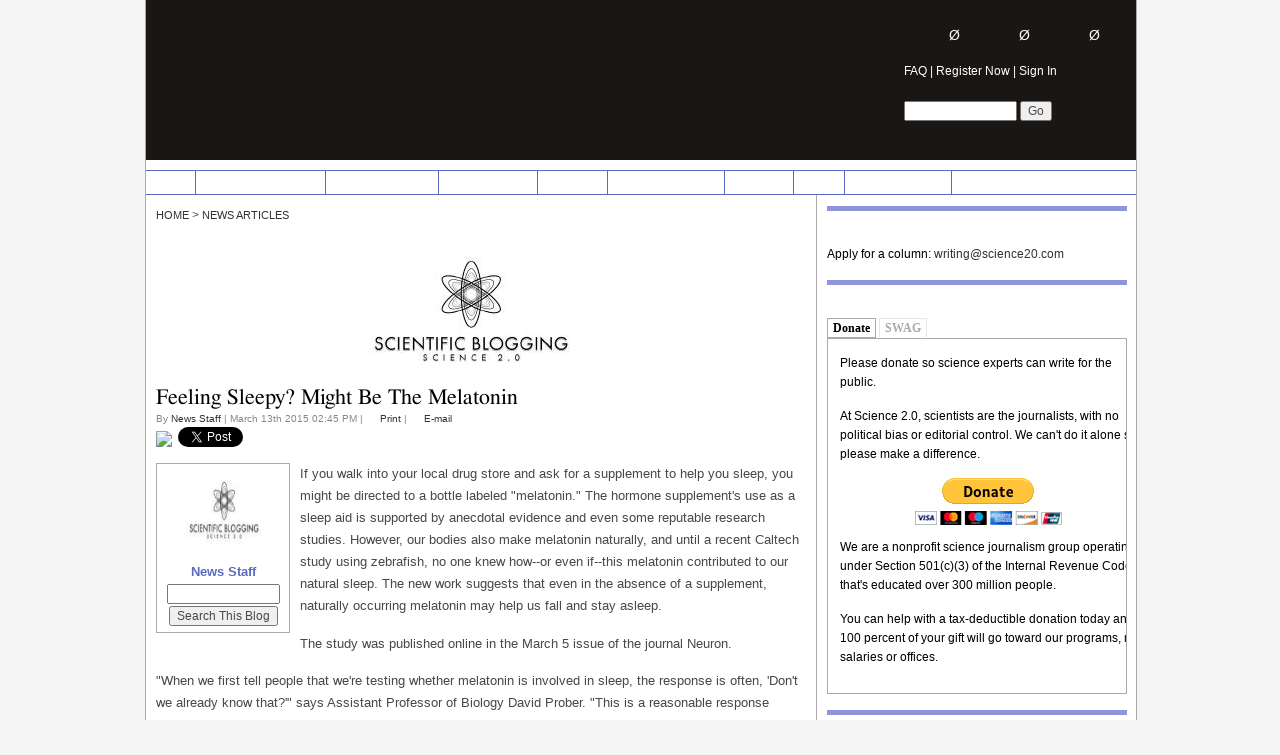

--- FILE ---
content_type: text/html; charset=utf-8
request_url: https://www.science20.com/news_articles/feeling_sleepy_might_be_the_melatonin-153822
body_size: 13158
content:
 <!DOCTYPE html PUBLIC "-//W3C//DTD XHTML+RDFa 1.1//EN" "https://www.w3.org/MarkUp/DTD/xhtml-rdfa-2.dtd">
<html xmlns="https://www.w3.org/1999/xhtml" xml:lang="en" lang="en" dir="ltr" prefix="og: https://ogp.me/ns#">
  <head>
<meta http-equiv="Content-Type" content="text/html; charset=utf-8" />
    <meta name="y_key" content="1ea98b45ef864399" />
    <title>Feeling Sleepy? Might Be The Melatonin | Science 2.0</title>
    <base href="https://www.science20.com/" />
    <meta http-equiv="Content-Type" content="text/html; charset=utf-8" />
<link rel="shortcut icon" href="/files/sbv2_favicon.ico" type="image/x-icon" />
<meta property="og:site_name" content="Science 2.0" />
<meta property="og:title" content="Feeling Sleepy? Might Be The Melatonin" />
<meta name="description" content="If you walk into your local drug store and ask for a supplement to help you sleep, you might be directed to a bottle labeled &quot;melatonin.&quot; The hormone supplement's use as a sleep aid is supported by anecdotal evidence and even some reputable research studies." />
<meta name="dcterms.description" content="If you walk into your local drug store and ask for a supplement to help you sleep, you might be directed to a bottle labeled &quot;melatonin.&quot; The hormone supplement's use as a sleep aid is supported by anecdotal evidence and even some reputable research studies." />
<meta property="og:description" content="If you walk into your local drug store and ask for a supplement to help you sleep, you might be directed to a bottle labeled &quot;melatonin.&quot; The hormone supplement's use as a sleep aid is supported by anecdotal evidence and even some reputable research studies." />
<meta name="dcterms.date" content="2014-08-27T00:00:00Z" />
<meta property="og:type" content="website" />
<link rel="canonical" href="https://www.science20.com/news_articles/feeling_sleepy_might_be_the_melatonin-153822" />
<meta property="og:url" content="https://www.science20.com/news_articles/feeling_sleepy_might_be_the_melatonin-153822" />
<meta name="revisit-after" content="1 day" />
    <link type="text/css" rel="stylesheet" media="all" href="/files/css/css_a9fd3e87d190215c57b1d6692927579f.css" />
    <script type="text/javascript" src="/files/js/js_9e62637dbd2a61c6393d24bc2626c237.js"></script>
<script type="text/javascript">
<!--//--><![CDATA[//><!--
jQuery.extend(Drupal.settings, { "basePath": "/", "colorbox": { "transition": "elastic", "speed": 350, "opacity": "0.85", "slideshow": false, "slideshowAuto": false, "slideshowSpeed": 2500, "slideshowStart": "", "slideshowStop": "", "current": "{current} of {total}", "previous": "« Prev", "next": "Next »", "close": "Close", "overlayClose": true, "maxWidth": "100%", "maxHeight": "100%" }, "disqus": { "url": "https://www.science20.com/news_articles/feeling_sleepy_might_be_the_melatonin-153822", "title": "Feeling Sleepy? Might Be The Melatonin", "identifier": "node/153822", "shortname": "science20" }, "quicktabs": { "qt_forumswag": { "tabs": [ 0, 0 ] }, "qt_whatshappening": { "tabs": [ 0, 0, 0 ] }, "qt_group": { "tabs": [ 0, 0 ] } } });
//--><!]]>
</script>
<script type="text/javascript">
<!--//--><![CDATA[//><!--
if (Drupal.jsEnabled) { $(document).ready(function() { $('body').addClass('yui-skin-sam'); } ); };
//--><!]]>
</script>
    <!--[if lt IE 7]>
      <link type="text/css" rel="stylesheet" media="all" href="/sites/all/themes/sbv2/fix-ie.css" />      
    <![endif]-->
<!-- Start of StatCounter Code -->
<script type="text/javascript">
sc_project=2137425; 
sc_invisible=1; 
sc_partition=19; 
sc_security="78b6c8d2"; 
sc_remove_link=1; 
</script>
 <script type="text/javascript" src="https://www.statcounter.com/counter/counter.js"></script>
<!-- End of StatCounter Code -->
<!-- Place this tag in your head or just before your close body tag -->
<script type="text/javascript">

  var _gaq = _gaq || [];
  _gaq.push(['_setAccount', 'UA-34927599-1']);
  _gaq.push(['_trackPageview']);

  (function() {
    var ga = document.createElement('script'); ga.type = 'text/javascript'; ga.async = true;
    ga.src = ('https:' == document.location.protocol ? 'https://ssl' : 'https://www') + '.google-analytics.com/ga.js';
    var s = document.getElementsByTagName('script')[0]; s.parentNode.insertBefore(ga, s);
  })();

</script>

<script async src="https://pagead2.googlesyndication.com/pagead/js/adsbygoogle.js?client=ca-pub-6970870301883802"
     crossorigin="anonymous"></script>

  </head>
  
    <body><noscript><div class="statcounter"><img class="statcounter" src="https://c20.statcounter.com/2137425/0/78b6c8d2/1/" alt="web stats" /></div></noscript>
  <div id="w_mask"></div>
  <div id="page-wrapper">
  <div id="main-wrapper">
  <div id="header" class="main-header">
     <div id="media">
        <div id="logo" onclick="javascript:window.location.href='/';" ></div>
        <div id="ad-728" class="ad">  <div id="sb-block-block-32" class="sb-r-block">
        <div class="block-content"><script type="text/javascript"><!--
	e9 = new Object();
    e9.size = "728x90";
//--></script>
<script type="text/javascript" src="//tags.expo9.exponential.com/tags/ScientificBlogging/ROS/tags.js"></script>

</div>
</div>
</div>
     </div>
     <div id="header-tools" class="block">
                <div id="comment-counter">
           <div id="divTrackerBox"></div>
           <div id="tracker" class="tracker-disabled popup_tracker" title="Sign in and track comments on your writing...">
	   			   <div id="tracker_own"><a href="#" title="Sign in and see the total comments on articles you have written...">&Oslash;</a></div>
	   			   <div id="tracker_others"><a href="#" title="Sign in and see the follow-up comments to your comments posted...">&Oslash;</a></div>
	   			   <div id="tracker_friends"><a href="#" title="Sign in and see comments by people on your friends list...">&Oslash;</a></div>
           </div>
        </div>
        <a href="/faq">FAQ</a> | <a href="/user/register">Register Now</a> |  <a href="/user" class="popup_signin">Sign In</a>
        <div style="float:left;clear:left;width:100%;margin:0px;"><form action="/search/site"  accept-charset="UTF-8" method="post" id="search-theme-form">
<div><div id="search" class="container-inline">
  <div class="form-item" id="edit-search-theme-form-1-wrapper">
 <label for="edit-search-theme-form-1"> </label>
 <input type="text" maxlength="128" name="search_theme_form" id="edit-search-theme-form-1" size="15" value="" title="Enter the terms you wish to search for." class="form-text" />
</div>
<input type="submit" name="op" id="edit-submit" value="Go"  class="form-submit" />
<input type="hidden" name="form_build_id" id="form-PdMRE7y_T4_jZ_F9nJLeL5Uy4QZbEjdxU4CTfq28Asc" value="form-PdMRE7y_T4_jZ_F9nJLeL5Uy4QZbEjdxU4CTfq28Asc"  />
<input type="hidden" name="form_id" id="edit-search-theme-form" value="search_theme_form"  />
</div>

</div></form>
</div>       
        <div id="rss-e" class="" onmouseover="javascript:__show('rss-expand', this);" onmouseout="javascript:__hide('rss-expand');">
        <div id="rss-expand" >
           <div id="rss-wrapper" >
              <div class="rss-item rss-item-top"><a href="https://www.science20.com/rss.xml">Full Site</a></div>
              <div class="rss-item rss-item-top"><a href="https://www.science20.com/physical_sciences/feed">Physical Sciences</a></div>
              <div class="rss-item"><a href="https://www.science20.com/earth_sciences/feed">Earth Sciences</a></div>
              <div class="rss-item"><a href="https://www.science20.com/life_sciences/feed">Life Sciences</a></div>
              <div class="rss-item"><a href="https://www.science20.com/medicine/feed">Medicine</a></div>
              <div class="rss-item"><a href="https://www.science20.com/social_sciences/feed">Social Sciences</a></div>
              <div class="rss-item"><a href="https://www.science20.com/culture/feed">Culture</a></div>
              <div class="rss-item rss-item-bot rss-nwl"><img src="https://www.science20.com/sites/all/themes/sbv2/images/newl-sm.png" alt="" width="16" height="16" align="top" />&nbsp;<a href="https://visitor.r20.constantcontact.com/d.jsp?llr=ei7xirnab&p=oi&m=1114049868036">Newsletter</a></div>
           </div>
        </div>
        </div>
     </div>
  </div>
  <div id="nav">
     <div id="nav-elements-main">
                <ul id="nav-main" class="nav-menu">
<li><a href="/">HOME</a></li>
<li><a href="/physical_sciences">PHYSICAL SCIENCES</a><ul><li><a href="/physics">PHYSICS</a></li><li><a href="/space">SPACE</a></li><li><a href="/chemistry">CHEMISTRY</a></li><li><a href="/applied_physics">APPLIED PHYSICS</a></li><li><a href="/aerospace">AEROSPACE</a></li><li><a href="/optics">OPTICS</a></li></ul></li><li><a href="/earth_sciences">EARTH SCIENCES</a><ul><li><a href="/environment">ENVIRONMENT</a></li><li><a href="/energy">ENERGY</a></li><li><a href="/atmospheric">ATMOSPHERIC</a></li><li><a href="/paleontology">PALEONTOLOGY</a></li><li><a href="/geology">GEOLOGY</a></li><li><a href="/oceanography">OCEANOGRAPHY</a></li></ul></li><li><a href="/life_sciences">LIFE SCIENCES</a><ul><li><a href="/genetics_molecular_biology">GENETICS &amp; MOLECULAR BIOLOGY</a></li><li><a href="/evolution">EVOLUTION</a></li><li><a href="/microbiology">MICROBIOLOGY</a></li><li><a href="/ecology_zoology">ECOLOGY &amp; ZOOLOGY</a></li><li><a href="/immunology">IMMUNOLOGY</a></li><li><a href="/neuroscience">NEUROSCIENCE</a></li></ul></li><li><a href="/medicine">MEDICINE</a><ul><li><a href="/cancer_research">CANCER RESEARCH</a></li><li><a href="/public_health">PUBLIC HEALTH</a></li><li><a href="/pharmacology">PHARMACOLOGY</a></li><li><a href="/clinical_research">CLINICAL RESEARCH</a></li><li><a href="/aging">AGING</a></li><li><a href="/vision">VISION</a></li></ul></li><li><a href="/social_sciences">SOCIAL SCIENCES</a><ul><li><a href="/anthropology">ANTHROPOLOGY</a></li><li><a href="/archaeology">ARCHAEOLOGY</a></li><li><a href="/psychology">PSYCHOLOGY</a></li><li><a href="/science_education_policy">SCIENCE EDUCATION &amp; POLICY</a></li><li><a href="/science_history">SCIENCE HISTORY</a></li><li><a href="/philosophy_ethics">PHILOSOPHY &amp; ETHICS</a></li></ul></li><li><a href="/culture">CULTURE</a><ul><li><a href="/technology">TECHNOLOGY</a></li><li><a href="/mathematics">MATHEMATICS</a></li><li><a href="/science_society">SCIENCE &amp; SOCIETY</a></li><li><a href="/conservation">SPORTS SCIENCE</a></li><li><a href="/future_thought">RANDOM THOUGHTS</a></li><li><a href="/humor">HUMOR</a></li></ul></li><li><a href="https://video.scientificblogging.com">VIDEO</a></li>
<li><a href="/contributors">CONTRIBUTORS</a></li>
                </ul>
                
                <!-- old-style newsletter signup. here until a colorbox version is made. -->
                <div class="pop" id="pop-nwl">
                   <div class="pop-tl"></div>
                   <div class="pop-top">
                     <div class="pop-title" onmouseover="javascript:wndDrg.wndDrgInit(this);" >Subscribe to the newsletter</div>
                      <div class="pop-close" onclick="javascript:_closePop(this);">[x]</div>
                   </div>
                   <div class="pop-tr"></div>
                   <div class="pop-cen"><form action="/news_articles/feeling_sleepy_might_be_the_melatonin-153822"  accept-charset="UTF-8" method="post" id="new-newsletter-data" style="">
<div><div class="form-item" id="new-newsletter-email-wrapper">
 <input type="text" maxlength="128" name="email" id="new-newsletter-email" size="60" value="" autocomplete="off" class="form-text" />
</div>
<input type="submit" name="op" id="blank" value="Add Me!"  class="form-submit" />
<input type="hidden" name="form_build_id" id="form-x0kEzl9bVctOe55j3IEdcomUpms8d8SnQiMG8gTIbxc" value="form-x0kEzl9bVctOe55j3IEdcomUpms8d8SnQiMG8gTIbxc"  />
<input type="hidden" name="form_id" id="edit-sbv2-newsletter-add" value="sbv2_newsletter_add"  />

</div></form>
</div>
                   <div class="pop-bl"></div>
                   <div class="pop-bot">&nbsp;Stay in touch with the scientific world!</div>
                   <div class="pop-br"></div>
                </div>
     </div>
  </div>
  <div id="content-wrapper-bg">

  <div id="content">
     <div id="content-main">
                  <div id="bc-wrapper">
           <div class="breadcrumb"><a href="/">Home</a> &gt; <a href="/news_articles">News Articles</a></div>        </div>
        <div id="edit-tabs"><ul class="tabs primary"></ul></div>   <div class="userbanner">
      <a href="user/37"><img src="/files/37-banner-btp729Ip6W---Cn63GC1--341ZJ97_-.jpeg" alt="Banner" title="" /></a>   </div>
<div id="node-153822" class="node" itemscope itemtype="https://schema.org/Article">
   <div class="node-title" itemprop="name">Feeling Sleepy? Might Be The Melatonin</div>
   <div id="article-info" class="node-info">By <a href="https://www.science20.com/profile/news_staff" title="View user profile.">News Staff</a> | March 13th 2015 02:45 PM | <a href="/print/153822" id="toolPrint">Print</a> | <a href="/forward/153822" id="toolEmail">E-mail</a></div>
<!-- ADDTHIS BUTTON BEGIN -->
<script type="text/javascript">
addthis_pub             = 'sciblogs';
addthis_logo            = ' https://www.science20.com/images/SB90width.jpg';
addthis_logo_background = 'EFEFFF';
addthis_logo_color      = '666699';
addthis_brand           = 'Science 2.0';
addthis_options         = 'flipboard, reddit, linkedin, fark, more';
</script>
<script type="text/javascript" src="https://s7.addthis.com/js/152/addthis_widget.js"></script>
<!-- ADDTHIS BUTTON END -->
  
<div class="addthis">
    <a href="/news_articles/feed"><img src="https://www.science20.com/rss.gif" /></a>    <a href="https://www.addthis.com/bookmark.php" onmouseover="return addthis_open(this, '', 'https://www.science20.com/news_articles/feeling_sleepy_might_be_the_melatonin-153822', 'Feeling Sleepy? Might Be The Melatonin')" onmouseout="addthis_close()" onclick="return addthis_sendto()" ><img src="https://www.science20.com/images/add-mult.png" alt="" border="0" height="22" width="228" style="margin-top:10px;"/></a>
<a href="https://twitter.com/share" class="twitter-share-button" data-count="none" data-via="science2_0">Tweet</a>
<iframe src="https://www.facebook.com/plugins/like.php?app_id=135733859395&amp;href=https://www.science20.com//news_articles/feeling_sleepy_might_be_the_melatonin-153822&amp;send=false&amp;layout=button_count&amp;width=50&amp;show_faces=false&amp;action=like&amp;colorscheme=light&amp;font&amp;height=21" scrolling="no" frameborder="0" style="border:none; overflow:hidden; width:50px; height:21px; position: relative; top: 1px" allowTransparency="true"></iframe>
</div>
   <div id="node-wrapper" class="node-common">    <div id="new-node-profile">
        <img src="files/pictures/picture-37.jpg" alt="User pic." width="75" height="75" />
        <span class="username"><a href="/profile/news_staff">News Staff</a></span>
                <form action="/by/news_staff" method="POST">
            <input type="text" name="terms" size="15" />
            <input type="submit" value="Search This Blog" />
        </form>
    </div>
  <div id="article-content" class="content main-content article" itemprop="articleBody">
   <p>If you walk into your local drug store and ask for a supplement to help you sleep, you might be directed to a bottle labeled "melatonin." The hormone supplement's use as a sleep aid is supported by anecdotal evidence and even some reputable research studies. However, our bodies also make melatonin naturally, and until a recent Caltech study using zebrafish, no one knew how--or even if--this melatonin contributed to our natural sleep. The new work suggests that even in the absence of a supplement, naturally occurring melatonin may help us fall and stay asleep. </p>
<p>The study was published online in the March 5 issue of the journal Neuron.</p>
<p>"When we first tell people that we're testing whether melatonin is involved in sleep, the response is often, 'Don't we already know that?'" says Assistant Professor of Biology David Prober. "This is a reasonable response based on articles in newspapers and melatonin products available on the Internet. However, while some scientific studies show that supplemental melatonin can help to promote sleep, many studies failed to observe this, so the effectiveness of melatonin supplements is controversial. More importantly, these studies don't tell you anything about what naturally occurring melatonin normally does in the body."</p>
<p>There are several factors at play when you are starting to feel tired. Sleep is thought to be regulated by two mechanisms: a homeostatic mechanism, which responds to the body's internal cues for sleep, and a circadian mechanism that responds to external cues such as darkness and light, signaling appropriate times for sleep and wakefulness. </p>
<p>For years, researchers have known that melatonin production is regulated by the circadian clock, and that animals produce more of the hormone at night than they do during the day. However, this fact alone is not enough to prove that melatonin promotes sleep. For example, although nocturnal animals sleep during the day and are active at night, they also produce the most melatonin at night. </p>
<p>In the hopes of determining, once and for all, what role the hormone actually plays in sleep, Prober and his team at Caltech designed an experiment using the larvae of zebrafish, an organism commonly used in research studies because of its small size and well-characterized genome. Like humans, zebrafish are also diurnal--awake during the day and asleep at night--and produce melatonin at night.</p>
<p>But how exactly can you tell if a young zebrafish has fallen asleep? There are behavioral criteria--including how long a zebrafish takes to respond to a stimulus, like a knock on the tank, for example. "Based on these criteria, we found that if the zebrafish larvae don't move for one or more minutes, they are in a sleep-like state," Prober says.</p>
<p>To test the effect of naturally occurring melatonin on sleep, the researchers first compared the sleep patterns of normal, or "wild-type," zebrafish larvae to those of zebrafish larvae that are unable to produce the hormone because of a mutation in a gene called aanat2. They found that fish with the mutation slept only half as long as normal fish. And although a normal zebrafish begins to fall asleep about 10 minutes after "lights out"--about the same amount of time it takes a human to fall asleep--it took the aanat2 mutant fish about twice as long. </p>
<p>"This result was surprising because it suggests that almost half of the sleep that the larvae are getting at night is due to the effects of melatonin," Prober says. "That suggests that melatonin normally plays an important role in sleep and that you need this natural melatonin both to fall asleep and to stay asleep." </p>
<p>In both humans and zebrafish, melatonin is produced in a part of the brain called the pineal gland. To confirm that the mutation-induced reduction in sleep was actually due to a lack of melatonin, the researchers next used a drug to specifically kill the cells of the pineal gland, thus halting the hormone's production. The drug-treated fish showed the same reduction in sleep as fish with mutated aanat2. When the drug treatment stopped, allowing pineal gland cells to regenerate, the fish returned to a normal sleep pattern. </p>
<p>Sleep patterns, like many other biological and behavioral processes, are known to be regulated by the circadian clock. In an organism, the circadian clock aligns these processes with daily changes in the environment, such as daylight and darkness at night. However, while a great deal is known about how the circadian clock works, it was not known how the clock regulates sleep. Because the researchers had determined that melatonin is involved in promoting natural sleep, they next asked whether melatonin mediates the circadian regulation of sleep. </p>
<p>They first raised both wild-type and aanat2 mutant zebrafish larvae in a normal light/dark cycle--14 hours of light followed by 10 hours of darkness--to entrain their circadian clocks. Then, when the larvae were 5 days old, they switched both populations to an environment of constant darkness. In this "free running" condition, the circadian clock continues to function in the absence of daily light and dark signals from the environment. As expected, the wild-type fish maintained their regular circadian sleep cycle. The melatonin-lacking aanat2 mutants, however, showed no cyclical sleep patterns. </p>
<p>"This was really surprising," says Prober. "For years, people have been looking in rodents for a factor that's required for the circadian regulation of sleep and have found a few other candidate molecules that, like melatonin, are regulated by the circadian clock and can induce sleep when given as supplements. However, mutants that lack these factors had normal circadian sleep cycles," says Prober. "One thought was that maybe all of these molecules work together and that you'd have to make mutations in multiple genes to see an effect. But we found that eliminating one molecule, melatonin, is the whole show. It's one of those rare and surprisingly clear results."</p>
<p>After finding that melatonin is necessary for the circadian regulation of sleep, Prober next wanted to ask how it does this. To find out, Prober and his colleagues looked to a neuromodulator called adenosine--part of the homeostatic mechanism that promotes sleep. As an animal expends energy throughout the day, adenosine accumulates in the brain causing the animal to feel more and more tired--a pressure that is relieved through sleep.</p>
<p>The researchers treated both wild-type and melatonin-deficient aanat2 mutant fish with drugs that activate adenosine signaling. They found that although the drugs had no effect on the wild-type fish, they restored normal sleep amounts in aanat2 mutants. This result suggests that melatonin may be promoting sleep, in part, by turning on adenosine--providing a long sought-after link between the homeostatic and circadian processes that regulate sleep. </p>
<p>Prober and his colleagues hypothesize that the circadian clock drives the production of melatonin, which then promotes sleep through yet-to-be-determined mechanisms while also stimulating adenosine production, thus promoting sleep through the homeostatic pathway. Although more experiments are needed to confirm this model, Prober says that the preliminary results may offer insights about human sleep as well. </p>
<p>"Zebrafish are vertebrates and their brain is structurally similar to ours. All of the markers that we and others have tested are expressed in the same regions of the zebrafish brain as in the mammalian brain," he says. "Zebrafish sleep and human sleep are likely different in some ways, but all of our drug and genetic data indicate that the same factors--working through the same mechanisms--have similar effects on sleep in zebrafish and mammals. "</p>
<p>Prober's work with the circadian regulation of sleep follows in the conceptual--and physical--footsteps of late Caltech geneticist Seymour Benzer, who founded genetic studies of the circadian clock. In experiments in fruit flies, Benzer and his graduate student, the late Ronald Konopka (PhD '72), discovered the first circadian-rhythm mutants. Benzer passed away in 2007, and when Prober came to Caltech in 2009, he was offered Benzer's former office and lab space. "Seymour Benzer's work in fruit flies launched the beginning of our understanding of the molecular circadian clock," Prober says, "so it's really special to be in this space, and it's gratifying that we're taking the next step based on his work." </p>
<p>The results of Prober's study are published in the journal Neuron in an article titled, "Melatonin is required for the circadian regulation of sleep." Other Caltech coauthors on the paper are graduate student Avni Gandhi and postdoctoral scholars Eric Mosser and Grigorios Oikonomou. This work was funded by grants from the National Institutes of Health, the Mallinckrodt Foundation, the Rita Allen Foundation, the Brain and Behavior Research Foundation as well as a Della Martin Postdoctoral Fellowship to Mosser.</p>
   </div>     <div id="new-sb-column-sidebar">
        <div id="author-information"> 
            <span class="username"><a href="/news_articles">News Articles</a></span>
        </div>
        <div class="section">
            <strong class="title">More Articles</strong>
            <div class="item-list"><ul><li class="first"><a href="/news_staff/the_scorched_cherry_twig_and_other_christmas_miracles_get_a_science_look-257651">The Scorched Cherry Twig And Other Christmas Miracles Get A Science Look</a></li>
<li><a href="/news_staff/050_pantoprazole_for_stomach_bleeding_in_icu_patients_could_save_families_thousands_of_dollars-257644">$0.50 Pantoprazole For Stomach Bleeding In ICU Patients Could Save Families Thousands Of Dollars</a></li>
<li class="last"><a href="/news_staff/metformin_diabetes_drug_used_offlabel_also_reduces_irregular_heartbeats-257627">Metformin Diabetes Drug Used Off-Label Also Reduces Irregular Heartbeats </a></li>
</ul></div><a class="add-link" href="/news_articles">All Articles</a>        </div>
        <div class="section">
            <strong class="title">About</strong>
            <p>News Releases From All Over The World, Right To You...</p>
            <a href="/profile/news_staff" class="add-link">View Profile</a>
        </div>
    </div>

           
     
          <div class="under-article">  <div id="sb-block-apachesolr_search-mlt-001" class="sb-r-block">
    <h3>Related articles</h3>    <div class="block-content"><div class="item-list"><ul><li class="first"><a href="/news_articles/melatonin_may_lower_prostate_cancer_risk-128032">Melatonin May Lower Prostate Cancer Risk</a></li>
<li><a href="/news/melatonin_production_and_sleep_cycles">Melatonin Production And Sleep Cycles</a></li>
<li><a href="/news_articles/blog/ipad_before_bed_could_be_messing_up_your_sleep-151742">IPad Before Bed Could Be Messing Up Your Sleep</a></li>
<li><a href="/newswire/novel_treatment_offers_insomnia_sufferers_hope_of_quality_sleep">Novel Treatment Offers Insomnia Sufferers Hope Of Quality Sleep</a></li>
<li class="last"><a href="/the_conversation/darkness_it_does_a_body_good-154643"> Darkness: It Does A Body Good</a></li>
</ul></div></div>
</div>
</div>
    
   </div>
</div>


<div class="clearfix"></div>

  <div id="comments-wrapper" class="disqus-comments clearfix content">
    <h2>Comments</h2>
    <div id="disqus_thread"></div><noscript><div class="disqus-noscript"><a href="https://science20.disqus.com/?url=https%3A%2F%2Fwww.science20.com%2Fnews_articles%2Ffeeling_sleepy_might_be_the_melatonin-153822">View the discussion thread.</a></div></noscript>    
        
    <script>  
        var disqus_config = function () {
            this.page.identifier = 'node-153822';
        };
    
        (function() {
            var d = document, s = d.createElement('script');
    
            s.src = '//science20.disqus.com/embed.js';
    
            s.setAttribute('data-timestamp', +new Date());
            (d.head || d.body).appendChild(s);
        })();
    </script>

  </div>
  
  </div>
     </div>
<script type="text/javascript" src="https://platform.twitter.com/widgets.js"></script>

<!-- Matomo -->
<script type="text/javascript">
  var _paq = window._paq || [];
  /* tracker methods like "setCustomDimension" should be called before "trackPageView" */
  _paq.push(["setDomains", ["*.science20.com","*.www.science20.com"]]);
  // you can set up to 5 custom variables for each visitor
  _paq.push(["setCustomVariable", 1, "author", "News Account", "page"]);
  _paq.push(['trackPageView']);
  _paq.push(['enableLinkTracking']);
  (function() {
    var u="//solr.scienceblogs.com/analytics/";
    _paq.push(['setTrackerUrl', u+'matomo.php']);
    _paq.push(['setSiteId', '2']);
    var d=document, g=d.createElement('script'), s=d.getElementsByTagName('script')[0];
    g.type='text/javascript'; g.async=true; g.defer=true; g.src=u+'matomo.js'; s.parentNode.insertBefore(g,s);
  })();
</script>
<!-- End Matomo Code -->

   
<div id="sidebar-right">
       <div id="sb-block-block-25" class="sb-r-block">
    <h3>Know Science And Want To Write?</h3>    <div class="block-content">Apply for a column: <a href="mailto:writing@science20.com">writing@science20.com</a></div>
</div>
  <div id="sb-block-quicktabs-forumswag" class="sb-r-block">
    <h3>Donate or Buy SWAG</h3>    <div class="block-content"><div id="quicktabs-forumswag" class="quicktabs_wrapper quicktabs-style-basic"><ul class="quicktabs_tabs quicktabs-style-basic"><li class="qtab-0 active first"><a href="/news_articles/feeling_sleepy_might_be_the_melatonin-153822#quicktabs-forumswag" id="quicktabs-tab-forumswag-0" class="qt_tab active">Donate</a></li><li class="qtab-1 last"><a href="/news_articles/feeling_sleepy_might_be_the_melatonin-153822#quicktabs-forumswag" id="quicktabs-tab-forumswag-1" class="qt_tab active">SWAG</a></li></ul><div id="quicktabs_container_forumswag" class="quicktabs_main quicktabs-style-basic"><div id="quicktabs_tabpage_forumswag_0" class="quicktabs_tabpage">  <div id="sb-block-block-31" class="sb-r-block">
        <div class="block-content"><p>Please donate so science experts can write<br>
for the public.
<p>At Science 2.0, scientists are the journalists,<br>
with no political bias or editorial control. We<br>
can't do it alone so please make a difference.<br>
<center>
<form action="https://www.paypal.com/cgi-bin/webscr" method="post" target="_top">
<input type="hidden" name="cmd" value="_s-xclick" />
<input type="hidden" name="hosted_button_id" value="ED3E63TVDW4DG" />
<input type="image" src="https://www.paypalobjects.com/en_US/i/btn/btn_donateCC_LG.gif" border="0" name="submit" title="PayPal - The safer, easier way to pay online!" alt="Donate with PayPal button" />
<img alt="" border="0" src="https://www.paypal.com/en_US/i/scr/pixel.gif" width="1" height="1" />
</form>
</center>
<p>We are a nonprofit science journalism<br>
group operating under Section 501(c)(3)<br>
of the Internal Revenue Code that's<br>
educated over 300 million people.<br>
<p>
<p>You can help with a tax-deductible<br>
donation today and 100 percent of your<br>
gift will go toward our programs,<br>
no salaries or offices.<br></div>
</div>
</div><div id="quicktabs_tabpage_forumswag_1" class="quicktabs_tabpage quicktabs-hide">  <div id="sb-block-block-33" class="sb-r-block">
        <div class="block-content"><a href="https://www.cafepress.com/science20.478275130" target="_blank"><img src="https://www.science20.com/files/images/science_corporate_conspiracy_300.jpg"></a></div>
</div>
</div></div></div></div>
</div>
  <div id="sb-block-block-18" class="sb-r-block">
    <h3>Books By Writers Here</h3>    <div class="block-content"><center>
<a href="https://amzn.to/4oiPbro" target="_blank"><img src="https://www.science20.com/files/images/halloween_ebook_cover.jpg" width="300" alt="" /></a>
</center></div>
</div>
  <div id="sb-block-block-43" class="sb-r-block">
        <div class="block-content"><script type="text/javascript"><!--
	e9 = new Object();
    e9.size = "300x250";
//--></script>
<script type="text/javascript" src="https://tags.expo9.exponential.com/tags/ScientificBlogging/ROS/tags.js"></script>

</div>
</div>
  <div id="sb-block-quicktabs-whatshappening" class="sb-r-block">
        <div class="block-content"><div id="quicktabs-whatshappening" class="quicktabs_wrapper quicktabs-style-basic"><ul class="quicktabs_tabs quicktabs-style-basic"><li class="qtab-0 active first"><a href="/news_articles/feeling_sleepy_might_be_the_melatonin-153822#quicktabs-whatshappening" id="quicktabs-tab-whatshappening-0" class="qt_tab active">Popular Now</a></li><li class="qtab-1"><a href="/news_articles/feeling_sleepy_might_be_the_melatonin-153822#quicktabs-whatshappening" id="quicktabs-tab-whatshappening-1" class="qt_tab active">New Comments</a></li><li class="qtab-2 last"><a href="/news_articles/feeling_sleepy_might_be_the_melatonin-153822#quicktabs-whatshappening" id="quicktabs-tab-whatshappening-2" class="qt_tab active">Events</a></li></ul><div id="quicktabs_container_whatshappening" class="quicktabs_main quicktabs-style-basic"><div id="quicktabs_tabpage_whatshappening_0" class="quicktabs_tabpage"><div class="view view-popular view-id-popular view-display-id-block_1 view-dom-id-1">
      <div class="views-admin-links views-hide">
      <ul class="links"><li class="0 first"><a href="/admin/build/views/edit/popular?destination=node%2F178837#views-tab-block_1">Edit</a></li>
<li class="1"><a href="/admin/build/views/export/popular">Export</a></li>
<li class="2 last"><a href="/admin/build/views/clone/popular">Clone</a></li>
</ul>    </div>
    
  
  
      <div class="view-content">
      <div class="item-list">
    <ol>
          <li class="views-row views-row-1 views-row-odd views-row-first">  
  <span class="views-field-title">
                <span class="field-content"><a href="/hank_campbell/to_boomers_an_ai_relationship_is_not_cheating-257658">To Boomers, An AI Relationship Is Not Cheating</a></span>
  </span>
</li>
          <li class="views-row views-row-2 views-row-even">  
  <span class="views-field-title">
                <span class="field-content"><a href="/hank_campbell/berkeley_stem_teacher_peyrin_kao_criticized_israel_was_he_wrong_to_get_suspended-257656">Berkeley STEM Teacher Peyrin Kao Criticized Israel - Was He Wrong To Get Suspended?</a></span>
  </span>
</li>
          <li class="views-row views-row-3 views-row-odd">  
  <span class="views-field-title">
                <span class="field-content"><a href="/hank_campbell/the_operating_reality_has_changed_without_mandates_the_electric_car_market_is_collapsing-257657">&#039;The Operating Reality Has Changed&#039; - Without Mandates, The Electric Car Market Is Collapsing</a></span>
  </span>
</li>
          <li class="views-row views-row-4 views-row-even">  
  <span class="views-field-title">
                <span class="field-content"><a href="/hank_campbell/does_stress_make_holidate_sex_more_likely-257659">Does Stress Make Holidate Sex More Likely?</a></span>
  </span>
</li>
          <li class="views-row views-row-5 views-row-odd views-row-last">  
  <span class="views-field-title">
                <span class="field-content"><a href="/fred_phillips/truth_or_consequences-257655">Truth Or Consequences</a></span>
  </span>
</li>
      </ol>
</div>    </div>
  
  
  
  
  
  
</div> </div><div id="quicktabs_tabpage_whatshappening_1" class="quicktabs_tabpage quicktabs-hide">  <div id="sb-block-disqus-disqus_recent_comments" class="sb-r-block">
        <div class="block-content"><div id="dsq-recentcomments" class="dsq-widget"><script type="text/javascript" src="https://disqus.com/forums/science20/recent_comments_widget.js?num_items=5&amp;avatar_size=32"></script></div></div>
</div>
</div><div id="quicktabs_tabpage_whatshappening_2" class="quicktabs_tabpage quicktabs-hide"><div class="view view-recent-events view-id-recent_events view-display-id-block_1 view-dom-id-2">
      <div class="views-admin-links views-hide">
      <ul class="links"><li class="0 first"><a href="/admin/build/views/edit/recent_events?destination=node%2F178837#views-tab-block_1">Edit</a></li>
<li class="1"><a href="/admin/build/views/export/recent_events">Export</a></li>
<li class="2 last"><a href="/admin/build/views/clone/recent_events">Clone</a></li>
</ul>    </div>
    
  
  
      <div class="view-content">
      <div class="item-list">
    <ol>
          <li class="views-row views-row-1 views-row-odd views-row-first">  
  <div class="views-field-title">
                <span class="field-content"><a href="/content/the_global_space_awards_december_5_2025">The Global Space Awards - December 5, 2025</a></span>
  </div>
</li>
          <li class="views-row views-row-2 views-row-even">  
  <div class="views-field-title">
                <span class="field-content"><a href="/content/nsf_gives_5_teams_32_million_for_protein_design_initiative">NSF Gives 5 Teams $32 Million For Protein Design Initiative</a></span>
  </div>
</li>
          <li class="views-row views-row-3 views-row-odd">  
  <div class="views-field-title">
                <span class="field-content"><a href="/content/national_medal_of_science_nominations_now_open">National Medal of Science Nominations Now Open</a></span>
  </div>
</li>
          <li class="views-row views-row-4 views-row-even">  
  <div class="views-field-title">
                <span class="field-content"><a href="/content/north_america_is_about_to_get_its_longest_partial_eclipse_in_the_last_580_years">North America Is About To Get Its Longest Partial Eclipse In The Last 580 years</a></span>
  </div>
</li>
          <li class="views-row views-row-5 views-row-odd views-row-last">  
  <div class="views-field-title">
                <span class="field-content"><a href="/content/farmers_can_get_infrastructure_funds_from_the_government_now_also_but_you_have_to_apply_by_nov_22">Farmers Can Get Infrastructure Funds From The Government Now Also - But You Have To Apply By Nov. 22</a></span>
  </div>
</li>
      </ol>
</div>    </div>
  
  
  
  
  
  
</div> </div></div></div></div>
</div>
  <div id="sb-block-quicktabs-group" class="sb-r-block">
        <div class="block-content"><div id="quicktabs-group" class="quicktabs_wrapper quicktabs-style-basic"><ul class="quicktabs_tabs quicktabs-style-basic"><li class="qtab-0 active first"><a href="/news_articles/feeling_sleepy_might_be_the_melatonin-153822#quicktabs-group" id="quicktabs-tab-group-0" class="qt_tab active">Links</a></li><li class="qtab-1 last"><a href="/news_articles/feeling_sleepy_might_be_the_melatonin-153822#quicktabs-group" id="quicktabs-tab-group-1" class="qt_tab active">Hot Topics</a></li></ul><div id="quicktabs_container_group" class="quicktabs_main quicktabs-style-basic"><div id="quicktabs_tabpage_group_0" class="quicktabs_tabpage">  <div id="sb-block-block-38" class="sb-r-block">
        <div class="block-content"><div class="hot-topics-block-container">
<div class="hot-topics-block-headline">
<a href="/science-20-links">Science 2.0 Links</a>
</div>
<div class="hot-topics-block-subtitle">
Interesting insights from outside Science 2.0
</div>
</div></div>
</div>
</div><div id="quicktabs_tabpage_group_1" class="quicktabs_tabpage quicktabs-hide">  <div id="sb-block-hottopics-0" class="sb-r-block">
        <div class="block-content"><div class="hot-topics-block-container"><div class="hot-topics-block-title">Current Topic:</div><div class="hot-topics-block-headline"><a href="/topic/bpa_safe_or_not">Is BPA Safe Or Not?</a></div><div class="hot-topics-block-subtitle">The best writers in science tackle science's hottest topics.</div></div></div>
</div>
</div></div></div></div>
</div>
  <div id="sb-block-block-37" class="sb-r-block">
        <div class="block-content"><iframe src="https://www.facebook.com/plugins/likebox.php?href=https://www.facebook.com/Science-20-134838041584/"&amp;width=300&amp;connections=5&amp;stream=false&amp;header=false&amp;width=300&amp;height=200&amp;border=false" scrolling="no" frameborder="0" style="border:none; overflow:hidden; width:300px; height:200px;" allowTransparency="true"></iframe></div>
</div>
  <div id="sb-block-aggregator-feed-34" class="sb-r-block">
    <div class="sb-r-banner"><a href="https://www.sciencecodex.com" target="_new"><img src="/graphics/sc300.png" alt="" title="" width="300" height="70" /></a></div>    <div class="block-content"><div class="item-list"><ul><li class="first"><a href="https://www.sciencecodex.com/who-controls-chicken-controls-world-678329">Who Controls The Chicken Controls The World</a>
</li>
<li class="last"><a href="https://www.sciencecodex.com/who-contols-chicken-controls-world">Who Contols The Chicken Controls The World</a>
</li>
</ul></div><div class="more-link"><a href="/aggregator/sources/34" title="View this feed&#039;s recent news.">more</a></div></div>
</div>
  </div>

  <div class="clear"></div>

  <div id="sidebar-left">
     <div id="whosonline">
        <style type="text/css">
            #avatar-prev-arrow, #avatar-next-arrow { width: 27px; height: 25px; text-align: center; padding: 10px; }
            .whosonline_arrow { padding: 0px; }
            .online-user-block { margin-left: 5px; }
            .who-is-online { border: 0px; padding-right: 0px; }
        </style>
	   <div class="who-is-online">Who's<br />Online?</div>
	   <div style="float: left;" id="avatar-prev-arrow"><a style="display: none;" class="whosonline_arrow" href="#" onclick="javascript: _footer_prev_page(); return false;">&lt;</a></div>
            </div>
  </div>
  </div>

  <div class="clear"></div>

  <div id="footer">
     <div id="footer-main">
		<div class="clear"></div>
        <a href="about">About Us</a> | <a href="contact">Contact Us</a> | <a href="rss.xml">RSS</a> | 
        <a href="/terms.html" class="footer-colorbox" title="Our Terms of Use.">Terms</a> | 
        <a href="/privacy.html" class="footer-colorbox" title="Your Rights to Privacy.">Privacy</a> | 
        <a href="/copyright.html" class="footer-colorbox" title="Copyright Terms.">Copyright and Removal</a> | 
        <a href="advertise">Advertise with Us</a>
     </div>
     <div id="footer-right">
        &copy; 2025 Science 2.0&nbsp;&nbsp;&nbsp;&nbsp;
     </div>
  </div>
  </div>
  </div>
  
    <script type="text/javascript">
  _bizo_data_partner_id = "6958";
</script>
<script type="text/javascript">
(function() {
  var s = document.getElementsByTagName("script")[0];
  var b = document.createElement("script");
  b.type = "text/javascript";
  b.async = true;
  b.src = (window.location.protocol === "https:" ? "https://sjs" : "https://js") + ".bizographics.com/insight.min.js";
  s.parentNode.insertBefore(b, s);
})();
</script>
<noscript>
  <img height="1" width="1" alt="" style="display:none;" src="//www.bizographics.com/collect/?pid=6958&fmt=gif" />
</noscript>
  </body>
</html>


--- FILE ---
content_type: text/html; charset=utf-8
request_url: https://www.google.com/recaptcha/api2/aframe
body_size: 265
content:
<!DOCTYPE HTML><html><head><meta http-equiv="content-type" content="text/html; charset=UTF-8"></head><body><script nonce="Lh4ItO29DM80nzogTeZ82g">/** Anti-fraud and anti-abuse applications only. See google.com/recaptcha */ try{var clients={'sodar':'https://pagead2.googlesyndication.com/pagead/sodar?'};window.addEventListener("message",function(a){try{if(a.source===window.parent){var b=JSON.parse(a.data);var c=clients[b['id']];if(c){var d=document.createElement('img');d.src=c+b['params']+'&rc='+(localStorage.getItem("rc::a")?sessionStorage.getItem("rc::b"):"");window.document.body.appendChild(d);sessionStorage.setItem("rc::e",parseInt(sessionStorage.getItem("rc::e")||0)+1);localStorage.setItem("rc::h",'1766079499720');}}}catch(b){}});window.parent.postMessage("_grecaptcha_ready", "*");}catch(b){}</script></body></html>

--- FILE ---
content_type: application/javascript; charset=UTF-8
request_url: https://disqus.com/forums/science20/recent_comments_widget.js?num_items=5&avatar_size=32
body_size: 5687
content:


document.write(' \
<style type="text/css" media="screen">\
	 .dsq-widget ul.dsq-widget-list {\
	 padding: 0;\
	 margin: 0;\
	 text-align: left;\
	 }\
	 img.dsq-widget-avatar {\
	 width: 32px;\
	 height: 32px;\
	 border: 0px;\
	 margin: 0px;\
	 padding: 0px 3px 3px 0px;\
	 float: left;\
	 }\
	 a.dsq-widget-user {\
	 font-weight: bold;\
	 }\
	 a.dsq-widget-thread {\
	 font-weight: bold;\
	 }\
	 p.dsq-widget-meta {\
	 clear: both;\
	 font-size: 80%;\
	 padding: 0;\
	 margin: 0;\
	 }\
	 li.dsq-widget-item {\
	 margin: 15px 0;\
	 list-style-type: none;\
	 clear: both;\
	 }\
	 span.dsq-widget-clout {\
	 padding: 0 2px;\
	 background-color: #ff7300;\
	 color: #fff;\
	 }\
	 table.dsq-widget-horiz td {\
	 padding-right: 15px;\
	 }\
	 .dsq-widget-comment p {\
	 display: inline;\
	 }\
	 </style>\
	 <ul class="dsq-widget-list">\
	 <li class="dsq-widget-item">\
	 <a href="https://disqus.com/by/disqus_J0eiRZd8BC/"><img class="dsq-widget-avatar" src="//a.disquscdn.com/1762963540/images/noavatar92.png"></a>\
	 <a class="dsq-widget-user" href="https://disqus.com/by/disqus_J0eiRZd8BC/">John</a>\
	 <span class="dsq-widget-comment"><p>Considering that in 1966 nearly a third of the users of ELIZA thought that it, the most primitive of chatbots, was a human, this does not surprise me. Perhaps we should start referring to the...</p></span>\
	 <p class="dsq-widget-meta"><a href="http://www.science20.com/hank_campbell/to_boomers_an_ai_relationship_is_not_cheating-257658">To Boomers, An AI Relationship Is Not Cheating | Science 2.0</a>&nbsp;&middot;&nbsp;<a href="http://www.science20.com/hank_campbell/to_boomers_an_ai_relationship_is_not_cheating-257658#comment-6811969334">1 hour ago</a></p>\
	 </li>\
	 <li class="dsq-widget-item">\
	 <a href="https://disqus.com/by/disqus_J0eiRZd8BC/"><img class="dsq-widget-avatar" src="//a.disquscdn.com/1762963540/images/noavatar92.png"></a>\
	 <a class="dsq-widget-user" href="https://disqus.com/by/disqus_J0eiRZd8BC/">John</a>\
	 <span class="dsq-widget-comment"><p>"China\'s top electric car company has had declining sales for three straight months." Let\'s see - EVs now account for 53% of all new car sales in China, selling more than 11...</p></span>\
	 <p class="dsq-widget-meta"><a href="https://www.science20.com/hank_campbell/the_operating_reality_has_changed_without_mandates_the_electric_car_market_is_collapsing-257657">&#039;The Operating Reality Has Changed&#039; - Without Mandates, The Electric Car Market Is Collapsing</a>&nbsp;&middot;&nbsp;<a href="https://www.science20.com/hank_campbell/the_operating_reality_has_changed_without_mandates_the_electric_car_market_is_collapsing-257657#comment-6811249451">18 hours ago</a></p>\
	 </li>\
	 <li class="dsq-widget-item">\
	 <a href="https://disqus.com/by/disqus_J0eiRZd8BC/"><img class="dsq-widget-avatar" src="//a.disquscdn.com/1762963540/images/noavatar92.png"></a>\
	 <a class="dsq-widget-user" href="https://disqus.com/by/disqus_J0eiRZd8BC/">John</a>\
	 <span class="dsq-widget-comment"><p>No, the Palestinians are a radical offshoot of Canaan, just as Judaism is. As for your first question, please apply that to Israel as well. Do you truly believe that the Kingdom of Israel ~500 BCE...</p></span>\
	 <p class="dsq-widget-meta"><a href="https://www.science20.com/hank_campbell/berkeley_stem_teacher_peyrin_kao_criticized_israel_was_he_wrong_to_get_suspended-257656">Berkeley STEM Teacher Peyrin Kao Criticized Israel - Was He Wrong To Get Suspended?</a>&nbsp;&middot;&nbsp;<a href="https://www.science20.com/hank_campbell/berkeley_stem_teacher_peyrin_kao_criticized_israel_was_he_wrong_to_get_suspended-257656#comment-6811232972">18 hours ago</a></p>\
	 </li>\
	 <li class="dsq-widget-item">\
	 <a href="https://disqus.com/by/disqus_vq1r0OF9y9/"><img class="dsq-widget-avatar" src="https://c.disquscdn.com/uploads/users/8437/3306/avatar92.jpg?1765998282"></a>\
	 <a class="dsq-widget-user" href="https://disqus.com/by/disqus_vq1r0OF9y9/">Vanities</a>\
	 <span class="dsq-widget-comment"><p>The other concern that that Berkeley might have with any students of Chinese descent injecting politics into their class is the obvious (on campus) yet ignored (in the leftist media) prevalence of...</p></span>\
	 <p class="dsq-widget-meta"><a href="https://www.science20.com/hank_campbell/berkeley_stem_teacher_peyrin_kao_criticized_israel_was_he_wrong_to_get_suspended-257656">Berkeley STEM Teacher Peyrin Kao Criticized Israel - Was He Wrong To Get Suspended?</a>&nbsp;&middot;&nbsp;<a href="https://www.science20.com/hank_campbell/berkeley_stem_teacher_peyrin_kao_criticized_israel_was_he_wrong_to_get_suspended-257656#comment-6811022440">22 hours ago</a></p>\
	 </li>\
	 <li class="dsq-widget-item">\
	 <a href="https://disqus.com/by/disqus_vq1r0OF9y9/"><img class="dsq-widget-avatar" src="https://c.disquscdn.com/uploads/users/8437/3306/avatar92.jpg?1765998282"></a>\
	 <a class="dsq-widget-user" href="https://disqus.com/by/disqus_vq1r0OF9y9/">Vanities</a>\
	 <span class="dsq-widget-comment"><p>Equating Palestine to the obscure "Peleset" is really stretching a connection. Also, there was not any of this present day tribe back then as this culture is a radical offshoot of Islam....</p></span>\
	 <p class="dsq-widget-meta"><a href="https://www.science20.com/hank_campbell/berkeley_stem_teacher_peyrin_kao_criticized_israel_was_he_wrong_to_get_suspended-257656">Berkeley STEM Teacher Peyrin Kao Criticized Israel - Was He Wrong To Get Suspended?</a>&nbsp;&middot;&nbsp;<a href="https://www.science20.com/hank_campbell/berkeley_stem_teacher_peyrin_kao_criticized_israel_was_he_wrong_to_get_suspended-257656#comment-6811005690">22 hours ago</a></p>\
	 </li>\
	 </ul>\
');
